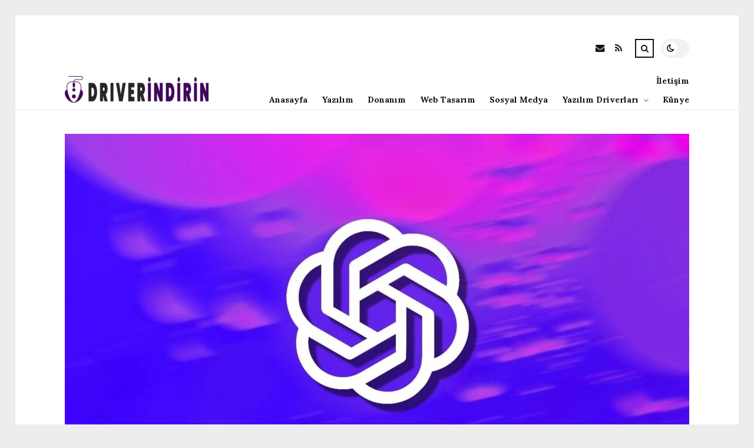

--- FILE ---
content_type: text/html; charset=UTF-8
request_url: https://driverindirin.com/chatgptde-kriz-sadece-sohbet-degil-kredi-karti-bilgileri-de-sizmis-olabilir.html
body_size: 10699
content:
<!DOCTYPE html>
<html lang="tr">

<head>

	<meta charset="UTF-8" />
	<!-- Mobile Specific Metas -->
	<meta name="viewport" content="width=device-width, initial-scale=1, maximum-scale=5">

	<title>ChatGPT’de kriz! Sadece sohbet değil kredi kartı bilgilerı de sızmış olabilir &#8211; Driver İndirin | Ücretsiz Driver İndir</title>
<meta name='robots' content='max-image-preview:large' />
<link rel='dns-prefetch' href='//fonts.googleapis.com' />
<link rel="alternate" type="application/rss+xml" title="Driver İndirin | Ücretsiz Driver İndir &raquo; akışı" href="https://driverindirin.com/feed" />
<link rel="alternate" type="application/rss+xml" title="Driver İndirin | Ücretsiz Driver İndir &raquo; yorum akışı" href="https://driverindirin.com/comments/feed" />
<link rel="alternate" type="application/rss+xml" title="Driver İndirin | Ücretsiz Driver İndir &raquo; ChatGPT’de kriz! Sadece sohbet değil kredi kartı bilgilerı de sızmış olabilir yorum akışı" href="https://driverindirin.com/chatgptde-kriz-sadece-sohbet-degil-kredi-karti-bilgileri-de-sizmis-olabilir.html/feed" />
<link rel="alternate" title="oEmbed (JSON)" type="application/json+oembed" href="https://driverindirin.com/wp-json/oembed/1.0/embed?url=https%3A%2F%2Fdriverindirin.com%2Fchatgptde-kriz-sadece-sohbet-degil-kredi-karti-bilgileri-de-sizmis-olabilir.html" />
<link rel="alternate" title="oEmbed (XML)" type="text/xml+oembed" href="https://driverindirin.com/wp-json/oembed/1.0/embed?url=https%3A%2F%2Fdriverindirin.com%2Fchatgptde-kriz-sadece-sohbet-degil-kredi-karti-bilgileri-de-sizmis-olabilir.html&#038;format=xml" />
<style id='wp-img-auto-sizes-contain-inline-css' type='text/css'>
img:is([sizes=auto i],[sizes^="auto," i]){contain-intrinsic-size:3000px 1500px}
/*# sourceURL=wp-img-auto-sizes-contain-inline-css */
</style>
<style id='wp-emoji-styles-inline-css' type='text/css'>

	img.wp-smiley, img.emoji {
		display: inline !important;
		border: none !important;
		box-shadow: none !important;
		height: 1em !important;
		width: 1em !important;
		margin: 0 0.07em !important;
		vertical-align: -0.1em !important;
		background: none !important;
		padding: 0 !important;
	}
/*# sourceURL=wp-emoji-styles-inline-css */
</style>
<style id='wp-block-library-inline-css' type='text/css'>
:root{--wp-block-synced-color:#7a00df;--wp-block-synced-color--rgb:122,0,223;--wp-bound-block-color:var(--wp-block-synced-color);--wp-editor-canvas-background:#ddd;--wp-admin-theme-color:#007cba;--wp-admin-theme-color--rgb:0,124,186;--wp-admin-theme-color-darker-10:#006ba1;--wp-admin-theme-color-darker-10--rgb:0,107,160.5;--wp-admin-theme-color-darker-20:#005a87;--wp-admin-theme-color-darker-20--rgb:0,90,135;--wp-admin-border-width-focus:2px}@media (min-resolution:192dpi){:root{--wp-admin-border-width-focus:1.5px}}.wp-element-button{cursor:pointer}:root .has-very-light-gray-background-color{background-color:#eee}:root .has-very-dark-gray-background-color{background-color:#313131}:root .has-very-light-gray-color{color:#eee}:root .has-very-dark-gray-color{color:#313131}:root .has-vivid-green-cyan-to-vivid-cyan-blue-gradient-background{background:linear-gradient(135deg,#00d084,#0693e3)}:root .has-purple-crush-gradient-background{background:linear-gradient(135deg,#34e2e4,#4721fb 50%,#ab1dfe)}:root .has-hazy-dawn-gradient-background{background:linear-gradient(135deg,#faaca8,#dad0ec)}:root .has-subdued-olive-gradient-background{background:linear-gradient(135deg,#fafae1,#67a671)}:root .has-atomic-cream-gradient-background{background:linear-gradient(135deg,#fdd79a,#004a59)}:root .has-nightshade-gradient-background{background:linear-gradient(135deg,#330968,#31cdcf)}:root .has-midnight-gradient-background{background:linear-gradient(135deg,#020381,#2874fc)}:root{--wp--preset--font-size--normal:16px;--wp--preset--font-size--huge:42px}.has-regular-font-size{font-size:1em}.has-larger-font-size{font-size:2.625em}.has-normal-font-size{font-size:var(--wp--preset--font-size--normal)}.has-huge-font-size{font-size:var(--wp--preset--font-size--huge)}.has-text-align-center{text-align:center}.has-text-align-left{text-align:left}.has-text-align-right{text-align:right}.has-fit-text{white-space:nowrap!important}#end-resizable-editor-section{display:none}.aligncenter{clear:both}.items-justified-left{justify-content:flex-start}.items-justified-center{justify-content:center}.items-justified-right{justify-content:flex-end}.items-justified-space-between{justify-content:space-between}.screen-reader-text{border:0;clip-path:inset(50%);height:1px;margin:-1px;overflow:hidden;padding:0;position:absolute;width:1px;word-wrap:normal!important}.screen-reader-text:focus{background-color:#ddd;clip-path:none;color:#444;display:block;font-size:1em;height:auto;left:5px;line-height:normal;padding:15px 23px 14px;text-decoration:none;top:5px;width:auto;z-index:100000}html :where(.has-border-color){border-style:solid}html :where([style*=border-top-color]){border-top-style:solid}html :where([style*=border-right-color]){border-right-style:solid}html :where([style*=border-bottom-color]){border-bottom-style:solid}html :where([style*=border-left-color]){border-left-style:solid}html :where([style*=border-width]){border-style:solid}html :where([style*=border-top-width]){border-top-style:solid}html :where([style*=border-right-width]){border-right-style:solid}html :where([style*=border-bottom-width]){border-bottom-style:solid}html :where([style*=border-left-width]){border-left-style:solid}html :where(img[class*=wp-image-]){height:auto;max-width:100%}:where(figure){margin:0 0 1em}html :where(.is-position-sticky){--wp-admin--admin-bar--position-offset:var(--wp-admin--admin-bar--height,0px)}@media screen and (max-width:600px){html :where(.is-position-sticky){--wp-admin--admin-bar--position-offset:0px}}

/*# sourceURL=wp-block-library-inline-css */
</style><style id='global-styles-inline-css' type='text/css'>
:root{--wp--preset--aspect-ratio--square: 1;--wp--preset--aspect-ratio--4-3: 4/3;--wp--preset--aspect-ratio--3-4: 3/4;--wp--preset--aspect-ratio--3-2: 3/2;--wp--preset--aspect-ratio--2-3: 2/3;--wp--preset--aspect-ratio--16-9: 16/9;--wp--preset--aspect-ratio--9-16: 9/16;--wp--preset--color--black: #000000;--wp--preset--color--cyan-bluish-gray: #abb8c3;--wp--preset--color--white: #ffffff;--wp--preset--color--pale-pink: #f78da7;--wp--preset--color--vivid-red: #cf2e2e;--wp--preset--color--luminous-vivid-orange: #ff6900;--wp--preset--color--luminous-vivid-amber: #fcb900;--wp--preset--color--light-green-cyan: #7bdcb5;--wp--preset--color--vivid-green-cyan: #00d084;--wp--preset--color--pale-cyan-blue: #8ed1fc;--wp--preset--color--vivid-cyan-blue: #0693e3;--wp--preset--color--vivid-purple: #9b51e0;--wp--preset--gradient--vivid-cyan-blue-to-vivid-purple: linear-gradient(135deg,rgb(6,147,227) 0%,rgb(155,81,224) 100%);--wp--preset--gradient--light-green-cyan-to-vivid-green-cyan: linear-gradient(135deg,rgb(122,220,180) 0%,rgb(0,208,130) 100%);--wp--preset--gradient--luminous-vivid-amber-to-luminous-vivid-orange: linear-gradient(135deg,rgb(252,185,0) 0%,rgb(255,105,0) 100%);--wp--preset--gradient--luminous-vivid-orange-to-vivid-red: linear-gradient(135deg,rgb(255,105,0) 0%,rgb(207,46,46) 100%);--wp--preset--gradient--very-light-gray-to-cyan-bluish-gray: linear-gradient(135deg,rgb(238,238,238) 0%,rgb(169,184,195) 100%);--wp--preset--gradient--cool-to-warm-spectrum: linear-gradient(135deg,rgb(74,234,220) 0%,rgb(151,120,209) 20%,rgb(207,42,186) 40%,rgb(238,44,130) 60%,rgb(251,105,98) 80%,rgb(254,248,76) 100%);--wp--preset--gradient--blush-light-purple: linear-gradient(135deg,rgb(255,206,236) 0%,rgb(152,150,240) 100%);--wp--preset--gradient--blush-bordeaux: linear-gradient(135deg,rgb(254,205,165) 0%,rgb(254,45,45) 50%,rgb(107,0,62) 100%);--wp--preset--gradient--luminous-dusk: linear-gradient(135deg,rgb(255,203,112) 0%,rgb(199,81,192) 50%,rgb(65,88,208) 100%);--wp--preset--gradient--pale-ocean: linear-gradient(135deg,rgb(255,245,203) 0%,rgb(182,227,212) 50%,rgb(51,167,181) 100%);--wp--preset--gradient--electric-grass: linear-gradient(135deg,rgb(202,248,128) 0%,rgb(113,206,126) 100%);--wp--preset--gradient--midnight: linear-gradient(135deg,rgb(2,3,129) 0%,rgb(40,116,252) 100%);--wp--preset--font-size--small: 13px;--wp--preset--font-size--medium: 20px;--wp--preset--font-size--large: 36px;--wp--preset--font-size--x-large: 42px;--wp--preset--spacing--20: 0.44rem;--wp--preset--spacing--30: 0.67rem;--wp--preset--spacing--40: 1rem;--wp--preset--spacing--50: 1.5rem;--wp--preset--spacing--60: 2.25rem;--wp--preset--spacing--70: 3.38rem;--wp--preset--spacing--80: 5.06rem;--wp--preset--shadow--natural: 6px 6px 9px rgba(0, 0, 0, 0.2);--wp--preset--shadow--deep: 12px 12px 50px rgba(0, 0, 0, 0.4);--wp--preset--shadow--sharp: 6px 6px 0px rgba(0, 0, 0, 0.2);--wp--preset--shadow--outlined: 6px 6px 0px -3px rgb(255, 255, 255), 6px 6px rgb(0, 0, 0);--wp--preset--shadow--crisp: 6px 6px 0px rgb(0, 0, 0);}:where(.is-layout-flex){gap: 0.5em;}:where(.is-layout-grid){gap: 0.5em;}body .is-layout-flex{display: flex;}.is-layout-flex{flex-wrap: wrap;align-items: center;}.is-layout-flex > :is(*, div){margin: 0;}body .is-layout-grid{display: grid;}.is-layout-grid > :is(*, div){margin: 0;}:where(.wp-block-columns.is-layout-flex){gap: 2em;}:where(.wp-block-columns.is-layout-grid){gap: 2em;}:where(.wp-block-post-template.is-layout-flex){gap: 1.25em;}:where(.wp-block-post-template.is-layout-grid){gap: 1.25em;}.has-black-color{color: var(--wp--preset--color--black) !important;}.has-cyan-bluish-gray-color{color: var(--wp--preset--color--cyan-bluish-gray) !important;}.has-white-color{color: var(--wp--preset--color--white) !important;}.has-pale-pink-color{color: var(--wp--preset--color--pale-pink) !important;}.has-vivid-red-color{color: var(--wp--preset--color--vivid-red) !important;}.has-luminous-vivid-orange-color{color: var(--wp--preset--color--luminous-vivid-orange) !important;}.has-luminous-vivid-amber-color{color: var(--wp--preset--color--luminous-vivid-amber) !important;}.has-light-green-cyan-color{color: var(--wp--preset--color--light-green-cyan) !important;}.has-vivid-green-cyan-color{color: var(--wp--preset--color--vivid-green-cyan) !important;}.has-pale-cyan-blue-color{color: var(--wp--preset--color--pale-cyan-blue) !important;}.has-vivid-cyan-blue-color{color: var(--wp--preset--color--vivid-cyan-blue) !important;}.has-vivid-purple-color{color: var(--wp--preset--color--vivid-purple) !important;}.has-black-background-color{background-color: var(--wp--preset--color--black) !important;}.has-cyan-bluish-gray-background-color{background-color: var(--wp--preset--color--cyan-bluish-gray) !important;}.has-white-background-color{background-color: var(--wp--preset--color--white) !important;}.has-pale-pink-background-color{background-color: var(--wp--preset--color--pale-pink) !important;}.has-vivid-red-background-color{background-color: var(--wp--preset--color--vivid-red) !important;}.has-luminous-vivid-orange-background-color{background-color: var(--wp--preset--color--luminous-vivid-orange) !important;}.has-luminous-vivid-amber-background-color{background-color: var(--wp--preset--color--luminous-vivid-amber) !important;}.has-light-green-cyan-background-color{background-color: var(--wp--preset--color--light-green-cyan) !important;}.has-vivid-green-cyan-background-color{background-color: var(--wp--preset--color--vivid-green-cyan) !important;}.has-pale-cyan-blue-background-color{background-color: var(--wp--preset--color--pale-cyan-blue) !important;}.has-vivid-cyan-blue-background-color{background-color: var(--wp--preset--color--vivid-cyan-blue) !important;}.has-vivid-purple-background-color{background-color: var(--wp--preset--color--vivid-purple) !important;}.has-black-border-color{border-color: var(--wp--preset--color--black) !important;}.has-cyan-bluish-gray-border-color{border-color: var(--wp--preset--color--cyan-bluish-gray) !important;}.has-white-border-color{border-color: var(--wp--preset--color--white) !important;}.has-pale-pink-border-color{border-color: var(--wp--preset--color--pale-pink) !important;}.has-vivid-red-border-color{border-color: var(--wp--preset--color--vivid-red) !important;}.has-luminous-vivid-orange-border-color{border-color: var(--wp--preset--color--luminous-vivid-orange) !important;}.has-luminous-vivid-amber-border-color{border-color: var(--wp--preset--color--luminous-vivid-amber) !important;}.has-light-green-cyan-border-color{border-color: var(--wp--preset--color--light-green-cyan) !important;}.has-vivid-green-cyan-border-color{border-color: var(--wp--preset--color--vivid-green-cyan) !important;}.has-pale-cyan-blue-border-color{border-color: var(--wp--preset--color--pale-cyan-blue) !important;}.has-vivid-cyan-blue-border-color{border-color: var(--wp--preset--color--vivid-cyan-blue) !important;}.has-vivid-purple-border-color{border-color: var(--wp--preset--color--vivid-purple) !important;}.has-vivid-cyan-blue-to-vivid-purple-gradient-background{background: var(--wp--preset--gradient--vivid-cyan-blue-to-vivid-purple) !important;}.has-light-green-cyan-to-vivid-green-cyan-gradient-background{background: var(--wp--preset--gradient--light-green-cyan-to-vivid-green-cyan) !important;}.has-luminous-vivid-amber-to-luminous-vivid-orange-gradient-background{background: var(--wp--preset--gradient--luminous-vivid-amber-to-luminous-vivid-orange) !important;}.has-luminous-vivid-orange-to-vivid-red-gradient-background{background: var(--wp--preset--gradient--luminous-vivid-orange-to-vivid-red) !important;}.has-very-light-gray-to-cyan-bluish-gray-gradient-background{background: var(--wp--preset--gradient--very-light-gray-to-cyan-bluish-gray) !important;}.has-cool-to-warm-spectrum-gradient-background{background: var(--wp--preset--gradient--cool-to-warm-spectrum) !important;}.has-blush-light-purple-gradient-background{background: var(--wp--preset--gradient--blush-light-purple) !important;}.has-blush-bordeaux-gradient-background{background: var(--wp--preset--gradient--blush-bordeaux) !important;}.has-luminous-dusk-gradient-background{background: var(--wp--preset--gradient--luminous-dusk) !important;}.has-pale-ocean-gradient-background{background: var(--wp--preset--gradient--pale-ocean) !important;}.has-electric-grass-gradient-background{background: var(--wp--preset--gradient--electric-grass) !important;}.has-midnight-gradient-background{background: var(--wp--preset--gradient--midnight) !important;}.has-small-font-size{font-size: var(--wp--preset--font-size--small) !important;}.has-medium-font-size{font-size: var(--wp--preset--font-size--medium) !important;}.has-large-font-size{font-size: var(--wp--preset--font-size--large) !important;}.has-x-large-font-size{font-size: var(--wp--preset--font-size--x-large) !important;}
/*# sourceURL=global-styles-inline-css */
</style>

<style id='classic-theme-styles-inline-css' type='text/css'>
/*! This file is auto-generated */
.wp-block-button__link{color:#fff;background-color:#32373c;border-radius:9999px;box-shadow:none;text-decoration:none;padding:calc(.667em + 2px) calc(1.333em + 2px);font-size:1.125em}.wp-block-file__button{background:#32373c;color:#fff;text-decoration:none}
/*# sourceURL=/wp-includes/css/classic-themes.min.css */
</style>
<link rel='stylesheet' id='font-awesome-css' href='https://driverindirin.com/wp-content/themes/tulip/css/font-awesome.min.css?ver=4.7.0' type='text/css' media='all' />
<link rel='stylesheet' id='owl-carousel-css' href='https://driverindirin.com/wp-content/themes/tulip/css/owl.carousel.min.css?ver=2.3.4' type='text/css' media='all' />
<link rel='stylesheet' id='tulip-google-fonts-css' href='https://fonts.googleapis.com/css2?family=Lora:ital,wght@0,400;0,700;1,400;1,700&#038;family=Playfair+Display:ital,wght@0,400;0,700;1,400;1,700&#038;display=swap' type='text/css' media='all' />
<link rel='stylesheet' id='tulip-style-css' href='https://driverindirin.com/wp-content/themes/tulip/style.css?ver=6.9' type='text/css' media='all' />
<style id='tulip-style-inline-css' type='text/css'>

	:root {
		--fl-body-font-size: 14px;
		--fl-body-font: "Lora", "Times New Roman", serif;
		--fl-headings-font: "Playfair Display", "Times New Roman", serif;
		--fl-headings-font-weight: 700;

	    --fl-accent-color: #dd3333;
	    --fl-body-background: #ededed;
	    --fl-blog-background: #ffffff;
	    --fl-body-color: #444444;
	    --fl-headings-color: #121212;
	    --fl-meta-color: #888888;
	    --fl-button-background: #121212;
	    --fl-box-background: #f5f5f5;
	    --fl-box-color: #121212;

	    --fl-header-background: #ffffff;
	    --fl-header-color: #121212;
	    --fl-submenu-background: #ffffff;
	    --fl-submenu-color: #121212;

		--fl-footer-background: #f5f5f5;
		--fl-footer-color: #444444;
		--fl-footer-headings-color: #121212;
		--fl-copyright-background: #121212;
		--fl-copyright-color: #ffffff;

	    --fl-input-background: #ffffff;

	    --fl-widgets-border-color: rgba(128,128,128,0.1);		    
	    --fl-footer-widgets-border-color: rgba(128,128,128,0.1);		    

	    --fl-overlay-background: rgba(255,255,255,0.7);
	    --fl-overlay-background-hover: rgba(255,255,255,0.95);
	}

	
		[data-theme="dark"] {
		    --fl-body-background: #121212;
		    --fl-blog-background: #1e1e1e;
		    --fl-body-color: #aaaaaa;
		    --fl-headings-color: #ffffff;
		    --fl-meta-color: #777777;		    
		    --fl-button-background: #2c2c2c;
		    --fl-box-background: #222222;
		    --fl-box-color: #ffffff;

		    --fl-header-background: #1e1e1e;
		    --fl-header-color: #ffffff;
		    --fl-submenu-background: #222222;
		    --fl-submenu-color: #ffffff;

		    --fl-footer-background: #222222;
			--fl-footer-color: #aaaaaa;
			--fl-footer-headings-color: #ffffff;
			--fl-copyright-background: #2c2c2c;
			--fl-copyright-color: #ffffff;

		    --fl-input-background: #121212;

		    --fl-widgets-border-color: #252525;
		    --fl-footer-widgets-border-color: #333333;

		    --fl-overlay-background: rgba(30,30,30,0.7);
		    --fl-overlay-background-hover: rgba(30,30,30,0.95);
		}
	
/*# sourceURL=tulip-style-inline-css */
</style>
<script type="text/javascript" src="https://driverindirin.com/wp-includes/js/jquery/jquery.min.js?ver=3.7.1" id="jquery-core-js"></script>
<script type="text/javascript" src="https://driverindirin.com/wp-includes/js/jquery/jquery-migrate.min.js?ver=3.4.1" id="jquery-migrate-js"></script>
<link rel="https://api.w.org/" href="https://driverindirin.com/wp-json/" /><link rel="alternate" title="JSON" type="application/json" href="https://driverindirin.com/wp-json/wp/v2/posts/11385" /><link rel="EditURI" type="application/rsd+xml" title="RSD" href="https://driverindirin.com/xmlrpc.php?rsd" />
<meta name="generator" content="WordPress 6.9" />
<link rel="canonical" href="https://driverindirin.com/chatgptde-kriz-sadece-sohbet-degil-kredi-karti-bilgileri-de-sizmis-olabilir.html" />
<link rel='shortlink' href='https://driverindirin.com/?p=11385' />
        <script type="text/javascript">
            const userPrefersDark = window.matchMedia && window.matchMedia('(prefers-color-scheme: dark)').matches;
            if ( document.cookie.indexOf('tulip_color_theme=dark') > -1 || (userPrefersDark && document.cookie.indexOf('tulip_color_theme=light') === -1) ) {
                document.documentElement.setAttribute('data-theme', 'dark');
                document.addEventListener("DOMContentLoaded", function() {
                    document.getElementById('fl-darkmode').checked = true;
                });
            }
        </script>
        <link rel="icon" href="https://driverindirin.com/wp-content/uploads/2022/09/cropped-13706-32x32.png" sizes="32x32" />
<link rel="icon" href="https://driverindirin.com/wp-content/uploads/2022/09/cropped-13706-192x192.png" sizes="192x192" />
<link rel="apple-touch-icon" href="https://driverindirin.com/wp-content/uploads/2022/09/cropped-13706-180x180.png" />
<meta name="msapplication-TileImage" content="https://driverindirin.com/wp-content/uploads/2022/09/cropped-13706-270x270.png" />

</head>
<body class="wp-singular post-template-default single single-post postid-11385 single-format-standard wp-embed-responsive wp-theme-tulip">

	
	<div id="fl-blog-container">
		
		<!-- Header -->
		<header id="fl-header">
			<div class="fl-flex fl-container">
			    <div id="fl-logo">
				    				        <a href='https://driverindirin.com/' title='Driver İndirin | Ücretsiz Driver İndir' rel='home'>

				        	<img class="light-logo" src="https://driverindirin.com/wp-content/uploads/2022/08/logoyogo-e1690547651930.png" alt="Driver İndirin | Ücretsiz Driver İndir" width="244" height="45"><img class="dark-logo" src="https://driverindirin.com/wp-content/uploads/2022/08/logoyoo12222-e1690547313295.png" alt="Driver İndirin | Ücretsiz Driver İndir" width="244" height="45">				        </a>
									</div>
				<div id="fl-navigation" class="fl-flex">
					<div id="fl-top-bar">

												    <label class="fl-theme-switch" for="fl-darkmode">
						        <input type="checkbox" id="fl-darkmode">
						        <div class="slider"></div>
							</label>
							
							<div class="search">
								<div class="search-icon">
									<i class="fa fa-search"></i>
									<i class="fa fa-times"></i>
								</div>
								<form role="search" method="get" class="searchform" action="https://driverindirin.com/">
    <input class="search-input" type="text" value="" placeholder="Arama yap..." name="s" />
</form>							</div>
						<div class="social-icons">













  
    <a href="mailto:bsiteler4@gmail.com" target="_blank"><i class="fa fa-envelope"></i><span>E-mail</span></a>

  
    <a href="https://driverindirin.com/feed" target="_blank"><i class="fa fa-rss"></i><span>RSS</span></a>

</div>					</div>
					<div id="fl-header-menu">						
						<div class="menu-ana-menu-container"><ul id="menu-ana-menu" class="menu"><li id="menu-item-15918" class="menu-item menu-item-type-custom menu-item-object-custom menu-item-home menu-item-15918"><a href="https://driverindirin.com">Anasayfa</a></li>
<li id="menu-item-15894" class="menu-item menu-item-type-taxonomy menu-item-object-category menu-item-15894"><a href="https://driverindirin.com/kategori/yazilim">Yazılım</a></li>
<li id="menu-item-15895" class="menu-item menu-item-type-taxonomy menu-item-object-category menu-item-15895"><a href="https://driverindirin.com/kategori/donanim">Donanım</a></li>
<li id="menu-item-15901" class="menu-item menu-item-type-taxonomy menu-item-object-category menu-item-15901"><a href="https://driverindirin.com/kategori/web-tasarim">Web Tasarım</a></li>
<li id="menu-item-15902" class="menu-item menu-item-type-taxonomy menu-item-object-category menu-item-15902"><a href="https://driverindirin.com/kategori/sosyal-medya">Sosyal Medya</a></li>
<li id="menu-item-15896" class="menu-item menu-item-type-taxonomy menu-item-object-category menu-item-has-children menu-item-15896"><a href="https://driverindirin.com/kategori/yazilim-driverlari">Yazılım Driverları</a><span class="arrow"><i class="fa fa-angle-down"></i></span>
<ul class="sub-menu">
	<li id="menu-item-15900" class="menu-item menu-item-type-taxonomy menu-item-object-category menu-item-15900"><a href="https://driverindirin.com/kategori/anakart-driverlari">Anakart Driverları</a></li>
	<li id="menu-item-15897" class="menu-item menu-item-type-taxonomy menu-item-object-category menu-item-15897"><a href="https://driverindirin.com/kategori/yazici-driverlari">Yazıcı Driverları</a></li>
	<li id="menu-item-15898" class="menu-item menu-item-type-taxonomy menu-item-object-category menu-item-15898"><a href="https://driverindirin.com/kategori/webcam-driverlari">Webcam Driverları</a></li>
	<li id="menu-item-15899" class="menu-item menu-item-type-taxonomy menu-item-object-category menu-item-15899"><a href="https://driverindirin.com/kategori/ses-karti-driverlari">Ses Kartı Driverları</a></li>
</ul>
</li>
<li id="menu-item-15892" class="menu-item menu-item-type-post_type menu-item-object-page menu-item-15892"><a href="https://driverindirin.com/kunye">Künye</a></li>
<li id="menu-item-15893" class="menu-item menu-item-type-post_type menu-item-object-page menu-item-15893"><a href="https://driverindirin.com/iletisim">İletişim</a></li>
</ul></div>						
					</div>
				</div>
				<div id="fl-mobile-menu">
					<span>
						Menu						<i class="fa fa-navicon fa-lg"></i>
					</span>
				</div>
			</div>
		</header>
<div id="fl-content" class="fl-flex fl-container">
	<div id="fl-blogposts" class="fl-full-width">

		
		<article id="post-11385" class="fl-article post-11385 post type-post status-publish format-standard has-post-thumbnail hentry category-genel tag-bazi tag-bilgileri tag-kullanici">
            <div class="fl-picture"><img width="1060" height="600" src="https://driverindirin.com/wp-content/uploads/2023/03/chatgptde-kriz-sadece-sohbet-degil-kredi-karti-bilgileri-de-sizmis-olabilir-5LDjnSWR-1060x600.jpg" class="attachment-tulip_full_thumb size-tulip_full_thumb wp-post-image" alt="" decoding="async" fetchpriority="high" srcset="https://driverindirin.com/wp-content/uploads/2023/03/chatgptde-kriz-sadece-sohbet-degil-kredi-karti-bilgileri-de-sizmis-olabilir-5LDjnSWR-1060x600.jpg 1060w, https://driverindirin.com/wp-content/uploads/2023/03/chatgptde-kriz-sadece-sohbet-degil-kredi-karti-bilgileri-de-sizmis-olabilir-5LDjnSWR-300x169.jpg 300w, https://driverindirin.com/wp-content/uploads/2023/03/chatgptde-kriz-sadece-sohbet-degil-kredi-karti-bilgileri-de-sizmis-olabilir-5LDjnSWR-195x110.jpg 195w, https://driverindirin.com/wp-content/uploads/2023/03/chatgptde-kriz-sadece-sohbet-degil-kredi-karti-bilgileri-de-sizmis-olabilir-5LDjnSWR-390x220.jpg 390w, https://driverindirin.com/wp-content/uploads/2023/03/chatgptde-kriz-sadece-sohbet-degil-kredi-karti-bilgileri-de-sizmis-olabilir-5LDjnSWR-450x255.jpg 450w" sizes="(max-width: 1060px) 100vw, 1060px" /></div>            <div class="fl-post-header">
                <h1 class="title">ChatGPT’de kriz! Sadece sohbet değil kredi kartı bilgilerı de sızmış olabilir</h1>

                <span class="fl-meta category"><a href="https://driverindirin.com/kategori/genel" rel="category tag">Genel</a></span>

                
                                <span class="fl-meta"><i class="fa fa-calendar-o"></i>Mar 26, 2023</span>
                
                                        <span class="fl-meta"><i class="fa fa-comment-o"></i><a href="https://driverindirin.com/chatgptde-kriz-sadece-sohbet-degil-kredi-karti-bilgileri-de-sizmis-olabilir.html#respond">Yorum Yok</a></span>
                                </div>

            <div class="fl-post-content clearfix">               
                <figure> <span><img decoding="async" src="https://www.donanimhaber.com/cache-v2/?t=20230326203327&#038;width=-1&#038;text=0&#038;path=https://www.donanimhaber.com/images/images/haber/161951/chatgpt-de-hassas-kullanici-ve-odeme-bilgileri-aciga-cikti161951_0.jpg"/></span> <span> <span></span> <span></span> </span> <strong>OpenAI</strong>, 20 Mart Pazartesi günü ChatGPT&#8217;yi neden çevrimdışı bıraktığına dair yeni detayları açıkladı ve artık Hadise sırasında kimi kullanıcıların ödeme bilgilerinin de iç olduğu hisli bilgilerin açığa çıkmış olabileceği aktarılıyor. </figure>
<p><b>Hassas kullanıcı bilgileri açığa çıktı</b></p>
<p>Şirketten yapılan açıklamaya nazaran,<strong> redis-py</strong> isimli <strong>açık kaynak kütüphanesinde</strong> açığa çıkan bir <strong>önbelleğe alma sorunu</strong> ortaya çıktı. Bu sıkıntıdan Dolayı birtakım etkin kullanıcılara Öbür bir kullanıcının <strong>kredi kartının nihayet dört hanesi </strong>ve <strong>son kullanma tarihi</strong> ile birlikte<strong> ismi ve soyadı</strong>, <strong>e-posta adresi </strong>ve <strong>ödeme adresi</strong> gösterilmiş durumda. </p>
<p>Şirket, ödeme bilgisi sızıntısının <strong>20 Mart </strong>günü belli saat aralıklarında hizmeti kullanan <strong>ChatGPT Plus </strong>abonelerinin <strong>yüzde 1,2’sini </strong>etkilemiş olabileceğini belirtiyor. Ödeme bilgilerinin yanı Dizi ayrıyeten, Hadise sırasında gönderilen kimi abonelik onay e-postalarının yanlış şahıslara gitmiş olabileceği ve bunların Yine kredi kartı numarasının nihayet dört hanesini içerdiği aktarılıyor. </p>
<figure> <span><img decoding="async" src="https://www.donanimhaber.com/cache-v2/?t=20230326203327&#038;width=-1&#038;text=0&#038;path=https://www.donanimhaber.com/images/images/haber/161951/chatgpt-de-hassas-kullanici-ve-odeme-bilgileri-aciga-cikti161951_1.jpg"/></span> <span> <span></span> <span></span> </span> OpenAI tarafından yapılan açıklamaya nazaran <strong>kredi kartı numaralarının tamamı hiçbir Vakit ifşa edilmedi</strong>. Bununla Birlikte birtakım kullanıcılar kartlarından Nakit çekilmeye çalışıldığını belirtiyor. Önbelleğe alma meselesinin bu tip yanlışlara tekrardan yol açmaması için OpenAI Gerekli <strong>ek Emniyet düzenlemelerin yapıldığını</strong> söylüyor. Ayrıyeten meseleden etkilenen kullanıcıları uyarmak için de bağlantıya geçilecek. </figure>
</p>
<p>Esasında emsal bir Hadise <strong>2015’te Steam’de de olmuştu</strong>. Kimi Steam kullanıcıları Öbür kullanıcıların hesap bilgilerini içeren sayfaları görmüştü. OpenAI, Yapay zekanın potansiyel Emniyet ve güvenlik sonuçlarını araştırmak için Önemli çalışmalar yaparken Fazla âlâ bilinen bir Emniyet meselesine kurban gitmesi de başka bir ironi.</p>
            </div>

            <div class="fl-article-footer fl-flex">
                <div class="fl-sharing">
    <span class="fl-meta">Paylaş</span>
    <a href="https://www.facebook.com/sharer.php?u=https://driverindirin.com/chatgptde-kriz-sadece-sohbet-degil-kredi-karti-bilgileri-de-sizmis-olabilir.html" title="Share on Facebook" target="_blank" rel="noreferrer">
        <i class="fa fa-facebook"></i>
        <span>Share on Facebook</span>
    </a>
    <a href="https://www.twitter.com/share?url=&text=ChatGPT%E2%80%99de+kriz%21+Sadece+sohbet+de%C4%9Fil+kredi+kart%C4%B1+bilgiler%C4%B1+de+s%C4%B1zm%C4%B1%C5%9F+olabilir-https://driverindirin.com/chatgptde-kriz-sadece-sohbet-degil-kredi-karti-bilgileri-de-sizmis-olabilir.html" title="Tweet This!" target="_blank" rel="noreferrer">
        <i class="fa fa-twitter"></i>
        <span>Tweet This!</span>
    </a>
    <a href="https://www.linkedin.com/sharing/share-offsite/?url=https://driverindirin.com/chatgptde-kriz-sadece-sohbet-degil-kredi-karti-bilgileri-de-sizmis-olabilir.html" title="Share on LinkedIn" target="_blank" rel="noreferrer">
        <i class="fa fa-linkedin"></i>
        <span>Share on LinkedIn</span>
    </a>
    <a href="https://pinterest.com/pin/create/button/?url=https://driverindirin.com/chatgptde-kriz-sadece-sohbet-degil-kredi-karti-bilgileri-de-sizmis-olabilir.html&amp;media=https://driverindirin.com/wp-content/uploads/2023/03/chatgptde-kriz-sadece-sohbet-degil-kredi-karti-bilgileri-de-sizmis-olabilir-5LDjnSWR.jpg" title="Pin this!" target="_blank" rel="noreferrer">
        <i class="fa fa-pinterest-p"></i>
        <span>Pin this!</span>
    </a>
</div>
            </div>

        </article>



		
			<!-- About Author -->
							<div id="fl-prev-next" class="fl-flex">
										<div class="prev item fl-flex">
						<div class="fl-picture"><a href="https://driverindirin.com/microsoft-gpt-4te-insan-duzeyi-zeka-kivilcimlari-gordugunu-soyledi.html" rel="prev"><img width="150" height="150" src="https://driverindirin.com/wp-content/uploads/2023/03/microsoft-gpt-4te-insan-duzeyi-zeka-kivilcimlari-gordugunu-soyledi-P7546RYG-150x150.jpg" class="attachment-thumbnail size-thumbnail wp-post-image" alt="" decoding="async" loading="lazy" /></a></div>						<div class="content">
							<span class="fl-meta">Önceki Yazı</span>
							<h4 class="title"><a href="https://driverindirin.com/microsoft-gpt-4te-insan-duzeyi-zeka-kivilcimlari-gordugunu-soyledi.html" rel="prev">Microsoft, GPT 4’te insan düzeyi zeka “kıvılcımları” gördüğünü söyledi</a></h4>
						</div>
					</div>
										
					<div class="next item fl-flex">
						<div class="fl-picture"><a href="https://driverindirin.com/bayraktar-tb3-kanli-canli-gorundu-ilk-ucus-cok-yakinda.html" rel="next"><img width="150" height="150" src="https://driverindirin.com/wp-content/uploads/2023/03/bayraktar-tb3-kanli-canli-gorundu-ilk-ucus-cok-yakinda-cqWzuEbL-150x150.jpg" class="attachment-thumbnail size-thumbnail wp-post-image" alt="" decoding="async" loading="lazy" /></a></div>						<div class="content">
							<span class="fl-meta">Sonraki Yazı</span>
							<h4 class="title"><a href="https://driverindirin.com/bayraktar-tb3-kanli-canli-gorundu-ilk-ucus-cok-yakinda.html" rel="next">Bayraktar TB3 kanlı canlı göründü: İlk uçuş çok yakında!</a></h4>
						</div>
					</div>
									</div>
			
					<div id="fl-related" class="fl-flex">
						<h4 class="fl-widget-title">Hoşunuza Gidebilecek içerikler</h4>
												<div class="item fl-flex">
											                        <div class="fl-picture">
			                            <a href="https://driverindirin.com/antalyada-gundemi-en-yakindan-takip-eden-haber-sitesi-antalyahaber-tv.html">
			                            	Antalya&#8217;da Gündemi En Yakından Takip Eden Haber Sitesi antalyahaber.tv<img width="576" height="384" src="https://driverindirin.com/wp-content/uploads/2024/11/antalya-haber-tv-576x384.png" class="attachment-tulip_medium_thumb size-tulip_medium_thumb wp-post-image" alt="" decoding="async" loading="lazy" />			                            </a>
			                        </div>
			                    			                    <div class="content">
									<h5 class="title"><a href="https://driverindirin.com/antalyada-gundemi-en-yakindan-takip-eden-haber-sitesi-antalyahaber-tv.html">Antalya&#8217;da Gündemi En Yakından Takip Eden Haber Sitesi antalyahaber.tv</a></h5>
									
					                						                <span class="fl-meta"><i class="fa fa-calendar-o"></i>Şub 28, 2025</span>
					                				                </div>
							</div>
												<div class="item fl-flex">
											                        <div class="fl-picture">
			                            <a href="https://driverindirin.com/antalyahaber-tv-ile-guncel-gelismelere-hemen-ulasin.html">
			                            	antalyahaber.tv ile Güncel Gelişmelere Hemen Ulaşın<img width="576" height="384" src="https://driverindirin.com/wp-content/uploads/2024/11/antalya-haber-tv-576x384.png" class="attachment-tulip_medium_thumb size-tulip_medium_thumb wp-post-image" alt="" decoding="async" loading="lazy" />			                            </a>
			                        </div>
			                    			                    <div class="content">
									<h5 class="title"><a href="https://driverindirin.com/antalyahaber-tv-ile-guncel-gelismelere-hemen-ulasin.html">antalyahaber.tv ile Güncel Gelişmelere Hemen Ulaşın</a></h5>
									
					                						                <span class="fl-meta"><i class="fa fa-calendar-o"></i>Kas 08, 2024</span>
					                				                </div>
							</div>
												<div class="item fl-flex">
											                        <div class="fl-picture">
			                            <a href="https://driverindirin.com/antalya-sosyal-medya-hizmetleri-ile-box-bilisim-dijital-dunyada-basariya-ulasin.html">
			                            	Antalya Sosyal Medya Hizmetleri ile Box Bilişim: Dijital Dünyada Başarıya Ulaşın<img width="576" height="384" src="https://driverindirin.com/wp-content/uploads/2024/08/2024-08-20_13-54-52-576x384.jpg" class="attachment-tulip_medium_thumb size-tulip_medium_thumb wp-post-image" alt="sosyal medya" decoding="async" loading="lazy" />			                            </a>
			                        </div>
			                    			                    <div class="content">
									<h5 class="title"><a href="https://driverindirin.com/antalya-sosyal-medya-hizmetleri-ile-box-bilisim-dijital-dunyada-basariya-ulasin.html">Antalya Sosyal Medya Hizmetleri ile Box Bilişim: Dijital Dünyada Başarıya Ulaşın</a></h5>
									
					                						                <span class="fl-meta"><i class="fa fa-calendar-o"></i>Ağu 20, 2024</span>
					                				                </div>
							</div>
										
					</div>
				
    <div id="comments" class="fl-comments">
        <h4 class="fl-widget-title">
            Yorum Yok        </h4>

        	<div id="respond" class="comment-respond">
		<h4 id="fl-reply-title">Yorum Yap <small><a rel="nofollow" id="cancel-comment-reply-link" href="/chatgptde-kriz-sadece-sohbet-degil-kredi-karti-bilgileri-de-sizmis-olabilir.html#respond" style="display:none;">Yanıtı iptal et</a></small></h4><form action="https://driverindirin.com/wp-comments-post.php" method="post" id="commentform" class="comment-form"><p class="comment-notes"><span id="email-notes">E-posta adresiniz yayınlanmayacak.</span> <span class="required-field-message">Gerekli alanlar <span class="required">*</span> ile işaretlenmişlerdir</span></p><p class="comment-form-comment"><label for="comment">Yorum <span class="required">*</span></label> <textarea id="comment" name="comment" cols="45" rows="8" maxlength="65525" required="required"></textarea></p><p class="comment-form-author"><label for="author">Ad <span class="required">*</span></label> <input id="author" name="author" type="text" value="" size="30" maxlength="245" autocomplete="name" required="required" /></p>
<p class="comment-form-email"><label for="email">E-posta <span class="required">*</span></label> <input id="email" name="email" type="text" value="" size="30" maxlength="100" aria-describedby="email-notes" autocomplete="email" required="required" /></p>
<p class="comment-form-url"><label for="url">İnternet sitesi</label> <input id="url" name="url" type="text" value="" size="30" maxlength="200" autocomplete="url" /></p>
<p class="comment-form-cookies-consent"><input id="wp-comment-cookies-consent" name="wp-comment-cookies-consent" type="checkbox" value="yes" /> <label for="wp-comment-cookies-consent">Daha sonraki yorumlarımda kullanılması için adım, e-posta adresim ve site adresim bu tarayıcıya kaydedilsin.</label></p>
<p class="form-submit"><input name="submit" type="submit" id="submit" class="submit" value="Yorum gönder" /> <input type='hidden' name='comment_post_ID' value='11385' id='comment_post_ID' />
<input type='hidden' name='comment_parent' id='comment_parent' value='0' />
</p></form>	</div><!-- #respond -->
	
    </div>

	</div>	
	</div>

    <!-- Footer -->
    <footer id="fl-footer">
                <div id="fl-footer-sidebar" class="fl-flex fl-container">
            <div class="fl-widget-column">
                            </div>
            <div class="fl-widget-column">
                            </div>
            <div class="fl-widget-column">
                            </div>
        </div>
        
        <div id="fl-footer-bottom">
            <div class="fl-flex fl-container">            
                <div class="social-icons">













  
    <a href="mailto:bsiteler4@gmail.com" target="_blank"><i class="fa fa-envelope"></i><span>E-mail</span></a>

  
    <a href="https://driverindirin.com/feed" target="_blank"><i class="fa fa-rss"></i><span>RSS</span></a>

</div>                <div id="fl-copyright">
                    Made with love at <a href="https://antalyahaber.tv/" target="_blank">Antalya Haber</a> | Powered by <a href="https://www.boxbilisim.com/" target="_blank">Box Bilişim</a>
                </div>
            </div>
        </div>
    </footer>

</div> 
	<script type="speculationrules">
{"prefetch":[{"source":"document","where":{"and":[{"href_matches":"/*"},{"not":{"href_matches":["/wp-*.php","/wp-admin/*","/wp-content/uploads/*","/wp-content/*","/wp-content/plugins/*","/wp-content/themes/tulip/*","/*\\?(.+)"]}},{"not":{"selector_matches":"a[rel~=\"nofollow\"]"}},{"not":{"selector_matches":".no-prefetch, .no-prefetch a"}}]},"eagerness":"conservative"}]}
</script>
<script type="text/javascript" src="https://driverindirin.com/wp-content/themes/tulip/js/owl.carousel.min.js?ver=2.3.4" id="owl-carousel-js"></script>
<script type="text/javascript" src="https://driverindirin.com/wp-content/themes/tulip/js/fitvids.js?ver=1.1" id="fitvids-script-js"></script>
<script type="text/javascript" src="https://driverindirin.com/wp-content/themes/tulip/js/masonry.pkgd.min.js?ver=4.2.2" id="masonry-script-js"></script>
<script type="text/javascript" src="https://driverindirin.com/wp-content/themes/tulip/js/tulip.js?ver=2.4" id="tulip-script-js"></script>
<script type="text/javascript" src="https://driverindirin.com/wp-includes/js/comment-reply.min.js?ver=6.9" id="comment-reply-js" async="async" data-wp-strategy="async" fetchpriority="low"></script>
<script id="wp-emoji-settings" type="application/json">
{"baseUrl":"https://s.w.org/images/core/emoji/17.0.2/72x72/","ext":".png","svgUrl":"https://s.w.org/images/core/emoji/17.0.2/svg/","svgExt":".svg","source":{"concatemoji":"https://driverindirin.com/wp-includes/js/wp-emoji-release.min.js?ver=6.9"}}
</script>
<script type="module">
/* <![CDATA[ */
/*! This file is auto-generated */
const a=JSON.parse(document.getElementById("wp-emoji-settings").textContent),o=(window._wpemojiSettings=a,"wpEmojiSettingsSupports"),s=["flag","emoji"];function i(e){try{var t={supportTests:e,timestamp:(new Date).valueOf()};sessionStorage.setItem(o,JSON.stringify(t))}catch(e){}}function c(e,t,n){e.clearRect(0,0,e.canvas.width,e.canvas.height),e.fillText(t,0,0);t=new Uint32Array(e.getImageData(0,0,e.canvas.width,e.canvas.height).data);e.clearRect(0,0,e.canvas.width,e.canvas.height),e.fillText(n,0,0);const a=new Uint32Array(e.getImageData(0,0,e.canvas.width,e.canvas.height).data);return t.every((e,t)=>e===a[t])}function p(e,t){e.clearRect(0,0,e.canvas.width,e.canvas.height),e.fillText(t,0,0);var n=e.getImageData(16,16,1,1);for(let e=0;e<n.data.length;e++)if(0!==n.data[e])return!1;return!0}function u(e,t,n,a){switch(t){case"flag":return n(e,"\ud83c\udff3\ufe0f\u200d\u26a7\ufe0f","\ud83c\udff3\ufe0f\u200b\u26a7\ufe0f")?!1:!n(e,"\ud83c\udde8\ud83c\uddf6","\ud83c\udde8\u200b\ud83c\uddf6")&&!n(e,"\ud83c\udff4\udb40\udc67\udb40\udc62\udb40\udc65\udb40\udc6e\udb40\udc67\udb40\udc7f","\ud83c\udff4\u200b\udb40\udc67\u200b\udb40\udc62\u200b\udb40\udc65\u200b\udb40\udc6e\u200b\udb40\udc67\u200b\udb40\udc7f");case"emoji":return!a(e,"\ud83e\u1fac8")}return!1}function f(e,t,n,a){let r;const o=(r="undefined"!=typeof WorkerGlobalScope&&self instanceof WorkerGlobalScope?new OffscreenCanvas(300,150):document.createElement("canvas")).getContext("2d",{willReadFrequently:!0}),s=(o.textBaseline="top",o.font="600 32px Arial",{});return e.forEach(e=>{s[e]=t(o,e,n,a)}),s}function r(e){var t=document.createElement("script");t.src=e,t.defer=!0,document.head.appendChild(t)}a.supports={everything:!0,everythingExceptFlag:!0},new Promise(t=>{let n=function(){try{var e=JSON.parse(sessionStorage.getItem(o));if("object"==typeof e&&"number"==typeof e.timestamp&&(new Date).valueOf()<e.timestamp+604800&&"object"==typeof e.supportTests)return e.supportTests}catch(e){}return null}();if(!n){if("undefined"!=typeof Worker&&"undefined"!=typeof OffscreenCanvas&&"undefined"!=typeof URL&&URL.createObjectURL&&"undefined"!=typeof Blob)try{var e="postMessage("+f.toString()+"("+[JSON.stringify(s),u.toString(),c.toString(),p.toString()].join(",")+"));",a=new Blob([e],{type:"text/javascript"});const r=new Worker(URL.createObjectURL(a),{name:"wpTestEmojiSupports"});return void(r.onmessage=e=>{i(n=e.data),r.terminate(),t(n)})}catch(e){}i(n=f(s,u,c,p))}t(n)}).then(e=>{for(const n in e)a.supports[n]=e[n],a.supports.everything=a.supports.everything&&a.supports[n],"flag"!==n&&(a.supports.everythingExceptFlag=a.supports.everythingExceptFlag&&a.supports[n]);var t;a.supports.everythingExceptFlag=a.supports.everythingExceptFlag&&!a.supports.flag,a.supports.everything||((t=a.source||{}).concatemoji?r(t.concatemoji):t.wpemoji&&t.twemoji&&(r(t.twemoji),r(t.wpemoji)))});
//# sourceURL=https://driverindirin.com/wp-includes/js/wp-emoji-loader.min.js
/* ]]> */
</script>

</body>
</html>